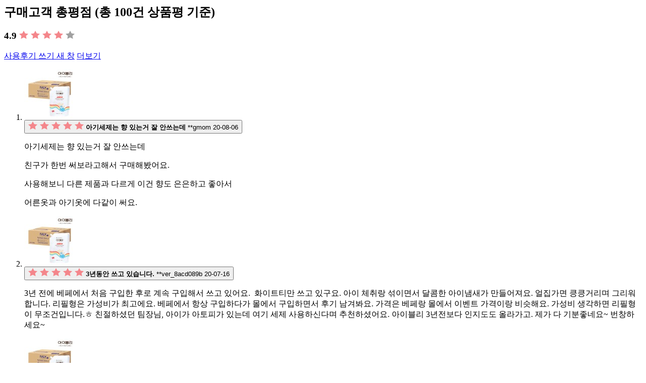

--- FILE ---
content_type: text/html; charset=utf-8
request_url: https://www.ivlynature.com/shop/itemuse.php?it_id=00142-2&page=2
body_size: 2530
content:
<meta name="robots" content="noindex, nofollow">
<script src="https://www.ivlynature.com/js/viewimageresize.js"></script>

	<div class="use_text">
		<h2>
			<span>구매고객 총평점 <b>(총 100건 상품평 기준)</b></span>
		</h2>
		<h3>
			
            <span>4.9                <img src='https://www.ivlynature.com/theme/jelly/images/star-img-4.png' alt=''>            </span>
		</h3>
		
<div id="sit_use_wbtn">
    <a href="./itemuseform.php?it_id=00142-2" class="qa_wr btn_b02 itemuse_form btn_m" onclick="return false;">사용후기 쓰기<span class="sound_only"> 새 창</span></a>
    <a href="./itemuselist.php"   class="btn_b01 btn btn_m" id="itemuse_list">더보기</a>
</div>
	</div>
<!-- 상품 사용후기 시작 { -->
<div id="sit_use_list">

    <ol id="sit_use_ol">
        <li class="sit_use_li">
			<span class="use_btn"></span>
			<div class="sit_use_thumb">
                <img src="https://www.ivlynature.com/data/item/00142-2/thumb-new22_100x100.jpg" width="100" height="100" alt="">			</div>
            <button type="button" class="sit_use_li_title">
                <strong><img src="https://www.ivlynature.com/theme/jelly/images/star-img-5.png" alt="별5개"></strong>
				<b>아기세제는 향 있는거 잘 안쓰는데</b>
				<span>**gmom</span>
				<span>20-08-06</span>
			
			</button>

            <div id="sit_use_con_0" class="sit_use_con">
                <div class="sit_use_p">
                    <p>아기세제는 향 있는거 잘 안쓰는데</p><p>친구가 한번 써보라고해서 구매해봤어요.</p><p>사용해보니 다른 제품과 다르게 이건 향도 은은하고 좋아서 </p><p>어른옷과 아기옷에 다같이 써요.</p>                </div>

                
                            </div>
        </li>

    
        <li class="sit_use_li">
			<span class="use_btn"></span>
			<div class="sit_use_thumb">
                <img src="https://www.ivlynature.com/data/item/00142-2/thumb-new22_100x100.jpg" width="100" height="100" alt="">			</div>
            <button type="button" class="sit_use_li_title">
                <strong><img src="https://www.ivlynature.com/theme/jelly/images/star-img-5.png" alt="별5개"></strong>
				<b>3년동안 쓰고 있습니다.</b>
				<span>**ver_8acd089b</span>
				<span>20-07-16</span>
			
			</button>

            <div id="sit_use_con_1" class="sit_use_con">
                <div class="sit_use_p">
                    <p>3년 전에 베페에서 처음 구입한 후로 계속 구입해서 쓰고 있어요.  화이트티만 쓰고 있구요. 아이 체취랑 섞이면서 달콤한 아이냄새가 만들어져요. 얼집가면 킁킁거리며 그리워합니다. 리필형은 가성비가 최고에요. 베페에서 항상 구입하다가 몰에서 구입하면서 후기 남겨봐요. 가격은 베페랑 몰에서 이벤트 가격이랑 비슷해요. 가성비 생각하면 리필형이 무조건입니다.ㅎ 친절하셨던 팀장님, 아이가 아토피가 있는데 여기 세제 사용하신다며 추천하셨어요. 아이블리 3년전보다 인지도도 올라가고. 제가 다 기분좋네요~ 번창하세요~</p>                </div>

                
                            </div>
        </li>

    
        <li class="sit_use_li">
			<span class="use_btn"></span>
			<div class="sit_use_thumb">
                <img src="https://www.ivlynature.com/data/item/00142-2/thumb-new22_100x100.jpg" width="100" height="100" alt="">			</div>
            <button type="button" class="sit_use_li_title">
                <strong><img src="https://www.ivlynature.com/theme/jelly/images/star-img-4.png" alt="별4개"></strong>
				<b>아,,</b>
				<span>**ver_8fd0093e</span>
				<span>20-07-02</span>
			
			</button>

            <div id="sit_use_con_2" class="sit_use_con">
                <div class="sit_use_p">
                    <p>향을잘못샀어요 티아레세제쓰고</p><p>꽃향기피죤쓰는데</p><p>피죤향이더좋았는데집에서확인하고샀어야했는데</p><p>회사에서결제해서ㅜㅜ</p><p>그래도 세정력도좋고안전해서씁니다</p><p>근데 택배상자보고열받았어요</p><p>저발자국이며 박스 너덜한거랑 </p>                </div>

                
                            </div>
        </li>

    
        <li class="sit_use_li">
			<span class="use_btn"></span>
			<div class="sit_use_thumb">
                <img src="https://www.ivlynature.com/data/item/00142-2/thumb-new22_100x100.jpg" width="100" height="100" alt="">			</div>
            <button type="button" class="sit_use_li_title">
                <strong><img src="https://www.ivlynature.com/theme/jelly/images/star-img-5.png" alt="별5개"></strong>
				<b>우리집은 아이블리만 써욤</b>
				<span>**ver_8cb40881</span>
				<span>20-06-17</span>
			
			</button>

            <div id="sit_use_con_3" class="sit_use_con">
                <div class="sit_use_p">
                    <p>출산선물받아서 지금 7갤까지 내내 아이블리네이처만 쓰네요~</p><p>다른 상품도 한 두군데 써봤는데 아이블리만큼 향이 적당하고 안전하고 가성비도 좋아 너무 좋아요~</p><p>아빠가 만든거니 더 믿고 쓰게되는^^</p><p>베페에서 사장님도 뵈었는데 얼마나 인상이 좋으시던지</p><p>암튼 강추입니다</p>                </div>

                
                            </div>
        </li>

    
        <li class="sit_use_li">
			<span class="use_btn"></span>
			<div class="sit_use_thumb">
                <img src="https://www.ivlynature.com/data/item/00142-2/thumb-new22_100x100.jpg" width="100" height="100" alt="">			</div>
            <button type="button" class="sit_use_li_title">
                <strong><img src="https://www.ivlynature.com/theme/jelly/images/star-img-5.png" alt="별5개"></strong>
				<b>믿고쓰는 아이블리네이쳐</b>
				<span>**ver_91c108db</span>
				<span>20-06-02</span>
			
			</button>

            <div id="sit_use_con_4" class="sit_use_con">
                <div class="sit_use_p">
                    <p>티아레 향도 은은하고 아기옷 빨래하면 기분이 좋아져요 </p><p>리필형으로 실속있게 사용할수 있어요 </p><p>계속 사용할게요 </p>                </div>

                
                            </div>
        </li>

    </ol></div>


<nav class="pg_wrap"><span class="pg"><a href="./itemuse.php?it_id=00142-2&amp;page=1" class="pg_page pg_start">처음</a>
<a href="./itemuse.php?it_id=00142-2&amp;page=1" class="pg_page">1</a><span class="sound_only">페이지</span>
<span class="sound_only">열린</span><strong class="pg_current">2</strong><span class="sound_only">페이지</span>
<a href="./itemuse.php?it_id=00142-2&amp;page=3" class="pg_page">3</a><span class="sound_only">페이지</span>
<a href="./itemuse.php?it_id=00142-2&amp;page=3" class="pg_page pg_end">맨끝</a>
</span></nav>
<script>
$(function(){
    $(".itemuse_form").click(function(){
        window.open(this.href, "itemuse_form", "width=810,height=680,scrollbars=1");
        return false;
    });

    $(".itemuse_delete").click(function(){
        if (confirm("정말 삭제 하시겠습니까?\n\n삭제후에는 되돌릴수 없습니다.")) {
            return true;
        } else {
            return false;
        }
    });

    $(".sit_use_li_title").click(function(){
		$(".use_btn").toggleClass('on');
        var $con = $(this).siblings(".sit_use_con");
        if($con.is(":visible")) {
            $con.slideUp();
        } else {
            $(".sit_use_con:visible").hide();
            $con.slideDown(
                function() {
                    // 이미지 리사이즈
                    $con.viewimageresize2();
                }
            );
        }
    });

    $(".pg_page").click(function(){
        $("#itemuse").load($(this).attr("href"));
        return false;
    });

    $("a#itemuse_list").on("click", function() {
        window.opener.location.href = this.href;
        self.close();
        return false;
    });
});
</script>
<!-- } 상품 사용후기 끝 -->